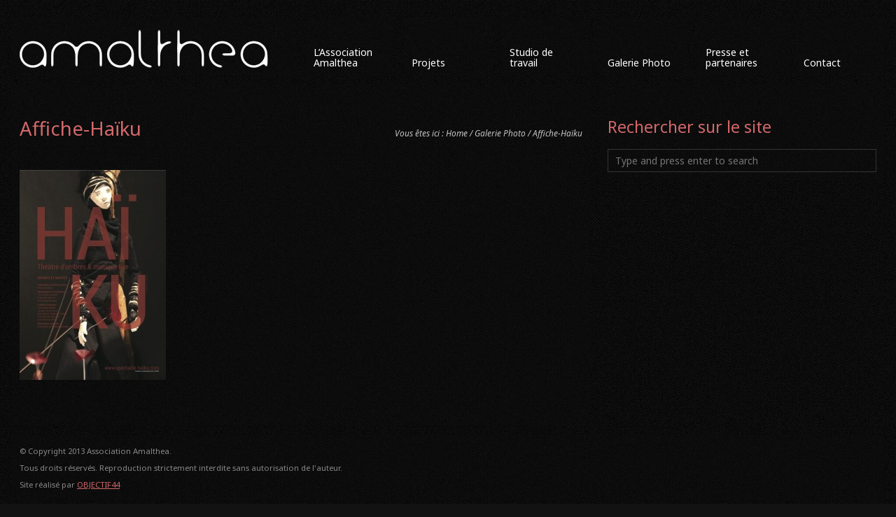

--- FILE ---
content_type: text/html; charset=UTF-8
request_url: http://www.association-amalthea.com/photos-et-videos/haiku-affiche-crowdfounding-500/
body_size: 9669
content:
<!DOCTYPE html>
<html lang="fr-FR">
<head>
	<meta http-equiv="Content-Type" content="text/html; charset=UTF-8" />
	<meta name="viewport" content="width=device-width,initial-scale=1,maximum-scale=1" />
	<meta http-equiv="X-UA-Compatible" content="IE=edge" />
	<title>Affiche-Haïku - Association Amalthea</title>


	<!-- Pingbacks -->
	<link rel="pingback" href="http://www.association-amalthea.com/xmlrpc.php" />

	<link rel="stylesheet" href="http://www.association-amalthea.com/wp-content/themes/metro/style.css" type="text/css" media="all" />
	<link rel="stylesheet" href="http://www.association-amalthea.com/wp-content/themes/metro/css/custom.css.php" type="text/css" />
			<link rel="stylesheet" href="http://www.association-amalthea.com/wp-content/themes/metro/css/responsive.css" type="text/css" />
	   
	<!--[if lt IE 9]>
		<script type="text/javascript" src="http://www.association-amalthea.com/wp-content/themes/metro/js/html5shiv.js"></script>
	<![endif]-->
	<!--[if IE 8]>
		<link rel="stylesheet" href="http://www.association-amalthea.com/wp-content/themes/metro/css/ie8.css" type="text/css" />
	<![endif]-->
	<!--[if lt IE 8]>
		<style>body{background:#fff;font:18px/24px Arial} .bg-overlay{display:none} .chromeframe {margin:40px;text-align:center} .chromeframe a{color:#0c5800;text-decoration:underline}</style>
	<![endif]-->

		
		
	<meta name='robots' content='index, follow, max-image-preview:large, max-snippet:-1, max-video-preview:-1' />
	<style>img:is([sizes="auto" i], [sizes^="auto," i]) { contain-intrinsic-size: 3000px 1500px }</style>
	
	<!-- This site is optimized with the Yoast SEO plugin v26.8 - https://yoast.com/product/yoast-seo-wordpress/ -->
	<meta name="description" content="Affiche-Haïku - Association Amalthea" />
	<link rel="canonical" href="https://www.association-amalthea.com/photos-et-videos/haiku-affiche-crowdfounding-500/" />
	<meta property="og:locale" content="fr_FR" />
	<meta property="og:type" content="article" />
	<meta property="og:title" content="Affiche-Haïku - Association Amalthea" />
	<meta property="og:description" content="Affiche-Haïku - Association Amalthea" />
	<meta property="og:url" content="https://www.association-amalthea.com/photos-et-videos/haiku-affiche-crowdfounding-500/" />
	<meta property="og:site_name" content="Association Amalthea" />
	<meta property="og:image" content="https://www.association-amalthea.com/photos-et-videos/haiku-affiche-crowdfounding-500" />
	<meta property="og:image:width" content="1748" />
	<meta property="og:image:height" content="2500" />
	<meta property="og:image:type" content="image/jpeg" />
	<script type="application/ld+json" class="yoast-schema-graph">{"@context":"https://schema.org","@graph":[{"@type":"WebPage","@id":"https://www.association-amalthea.com/photos-et-videos/haiku-affiche-crowdfounding-500/","url":"https://www.association-amalthea.com/photos-et-videos/haiku-affiche-crowdfounding-500/","name":"Affiche-Haïku - Association Amalthea","isPartOf":{"@id":"https://www.association-amalthea.com/#website"},"primaryImageOfPage":{"@id":"https://www.association-amalthea.com/photos-et-videos/haiku-affiche-crowdfounding-500/#primaryimage"},"image":{"@id":"https://www.association-amalthea.com/photos-et-videos/haiku-affiche-crowdfounding-500/#primaryimage"},"thumbnailUrl":"https://www.association-amalthea.com/wp-content/uploads/2013/05/Haïku-Affiche-Crowdfounding-500.jpg","datePublished":"2013-10-31T18:06:23+00:00","description":"Affiche-Haïku - Association Amalthea","breadcrumb":{"@id":"https://www.association-amalthea.com/photos-et-videos/haiku-affiche-crowdfounding-500/#breadcrumb"},"inLanguage":"fr-FR","potentialAction":[{"@type":"ReadAction","target":["https://www.association-amalthea.com/photos-et-videos/haiku-affiche-crowdfounding-500/"]}]},{"@type":"ImageObject","inLanguage":"fr-FR","@id":"https://www.association-amalthea.com/photos-et-videos/haiku-affiche-crowdfounding-500/#primaryimage","url":"https://www.association-amalthea.com/wp-content/uploads/2013/05/Haïku-Affiche-Crowdfounding-500.jpg","contentUrl":"https://www.association-amalthea.com/wp-content/uploads/2013/05/Haïku-Affiche-Crowdfounding-500.jpg","width":1748,"height":2500},{"@type":"BreadcrumbList","@id":"https://www.association-amalthea.com/photos-et-videos/haiku-affiche-crowdfounding-500/#breadcrumb","itemListElement":[{"@type":"ListItem","position":1,"name":"Galerie Photo","item":"https://www.association-amalthea.com/photos-et-videos/"},{"@type":"ListItem","position":2,"name":"Affiche-Haïku"}]},{"@type":"WebSite","@id":"https://www.association-amalthea.com/#website","url":"https://www.association-amalthea.com/","name":"Association Amalthea","description":"","potentialAction":[{"@type":"SearchAction","target":{"@type":"EntryPoint","urlTemplate":"https://www.association-amalthea.com/?s={search_term_string}"},"query-input":{"@type":"PropertyValueSpecification","valueRequired":true,"valueName":"search_term_string"}}],"inLanguage":"fr-FR"}]}</script>
	<!-- / Yoast SEO plugin. -->


<link rel="alternate" type="application/rss+xml" title="Association Amalthea &raquo; Flux" href="https://www.association-amalthea.com/feed/" />
<link rel="alternate" type="application/rss+xml" title="Association Amalthea &raquo; Flux des commentaires" href="https://www.association-amalthea.com/comments/feed/" />
<link rel="alternate" type="application/rss+xml" title="Association Amalthea &raquo; Affiche-Haïku Flux des commentaires" href="https://www.association-amalthea.com/photos-et-videos/haiku-affiche-crowdfounding-500/feed/" />
<script type="text/javascript">
/* <![CDATA[ */
window._wpemojiSettings = {"baseUrl":"https:\/\/s.w.org\/images\/core\/emoji\/16.0.1\/72x72\/","ext":".png","svgUrl":"https:\/\/s.w.org\/images\/core\/emoji\/16.0.1\/svg\/","svgExt":".svg","source":{"concatemoji":"http:\/\/www.association-amalthea.com\/wp-includes\/js\/wp-emoji-release.min.js?ver=6.8.3"}};
/*! This file is auto-generated */
!function(s,n){var o,i,e;function c(e){try{var t={supportTests:e,timestamp:(new Date).valueOf()};sessionStorage.setItem(o,JSON.stringify(t))}catch(e){}}function p(e,t,n){e.clearRect(0,0,e.canvas.width,e.canvas.height),e.fillText(t,0,0);var t=new Uint32Array(e.getImageData(0,0,e.canvas.width,e.canvas.height).data),a=(e.clearRect(0,0,e.canvas.width,e.canvas.height),e.fillText(n,0,0),new Uint32Array(e.getImageData(0,0,e.canvas.width,e.canvas.height).data));return t.every(function(e,t){return e===a[t]})}function u(e,t){e.clearRect(0,0,e.canvas.width,e.canvas.height),e.fillText(t,0,0);for(var n=e.getImageData(16,16,1,1),a=0;a<n.data.length;a++)if(0!==n.data[a])return!1;return!0}function f(e,t,n,a){switch(t){case"flag":return n(e,"\ud83c\udff3\ufe0f\u200d\u26a7\ufe0f","\ud83c\udff3\ufe0f\u200b\u26a7\ufe0f")?!1:!n(e,"\ud83c\udde8\ud83c\uddf6","\ud83c\udde8\u200b\ud83c\uddf6")&&!n(e,"\ud83c\udff4\udb40\udc67\udb40\udc62\udb40\udc65\udb40\udc6e\udb40\udc67\udb40\udc7f","\ud83c\udff4\u200b\udb40\udc67\u200b\udb40\udc62\u200b\udb40\udc65\u200b\udb40\udc6e\u200b\udb40\udc67\u200b\udb40\udc7f");case"emoji":return!a(e,"\ud83e\udedf")}return!1}function g(e,t,n,a){var r="undefined"!=typeof WorkerGlobalScope&&self instanceof WorkerGlobalScope?new OffscreenCanvas(300,150):s.createElement("canvas"),o=r.getContext("2d",{willReadFrequently:!0}),i=(o.textBaseline="top",o.font="600 32px Arial",{});return e.forEach(function(e){i[e]=t(o,e,n,a)}),i}function t(e){var t=s.createElement("script");t.src=e,t.defer=!0,s.head.appendChild(t)}"undefined"!=typeof Promise&&(o="wpEmojiSettingsSupports",i=["flag","emoji"],n.supports={everything:!0,everythingExceptFlag:!0},e=new Promise(function(e){s.addEventListener("DOMContentLoaded",e,{once:!0})}),new Promise(function(t){var n=function(){try{var e=JSON.parse(sessionStorage.getItem(o));if("object"==typeof e&&"number"==typeof e.timestamp&&(new Date).valueOf()<e.timestamp+604800&&"object"==typeof e.supportTests)return e.supportTests}catch(e){}return null}();if(!n){if("undefined"!=typeof Worker&&"undefined"!=typeof OffscreenCanvas&&"undefined"!=typeof URL&&URL.createObjectURL&&"undefined"!=typeof Blob)try{var e="postMessage("+g.toString()+"("+[JSON.stringify(i),f.toString(),p.toString(),u.toString()].join(",")+"));",a=new Blob([e],{type:"text/javascript"}),r=new Worker(URL.createObjectURL(a),{name:"wpTestEmojiSupports"});return void(r.onmessage=function(e){c(n=e.data),r.terminate(),t(n)})}catch(e){}c(n=g(i,f,p,u))}t(n)}).then(function(e){for(var t in e)n.supports[t]=e[t],n.supports.everything=n.supports.everything&&n.supports[t],"flag"!==t&&(n.supports.everythingExceptFlag=n.supports.everythingExceptFlag&&n.supports[t]);n.supports.everythingExceptFlag=n.supports.everythingExceptFlag&&!n.supports.flag,n.DOMReady=!1,n.readyCallback=function(){n.DOMReady=!0}}).then(function(){return e}).then(function(){var e;n.supports.everything||(n.readyCallback(),(e=n.source||{}).concatemoji?t(e.concatemoji):e.wpemoji&&e.twemoji&&(t(e.twemoji),t(e.wpemoji)))}))}((window,document),window._wpemojiSettings);
/* ]]> */
</script>
<style id='wp-emoji-styles-inline-css' type='text/css'>

	img.wp-smiley, img.emoji {
		display: inline !important;
		border: none !important;
		box-shadow: none !important;
		height: 1em !important;
		width: 1em !important;
		margin: 0 0.07em !important;
		vertical-align: -0.1em !important;
		background: none !important;
		padding: 0 !important;
	}
</style>
<link rel='stylesheet' id='wp-block-library-css' href='http://www.association-amalthea.com/wp-includes/css/dist/block-library/style.min.css?ver=6.8.3' type='text/css' media='all' />
<style id='classic-theme-styles-inline-css' type='text/css'>
/*! This file is auto-generated */
.wp-block-button__link{color:#fff;background-color:#32373c;border-radius:9999px;box-shadow:none;text-decoration:none;padding:calc(.667em + 2px) calc(1.333em + 2px);font-size:1.125em}.wp-block-file__button{background:#32373c;color:#fff;text-decoration:none}
</style>
<style id='global-styles-inline-css' type='text/css'>
:root{--wp--preset--aspect-ratio--square: 1;--wp--preset--aspect-ratio--4-3: 4/3;--wp--preset--aspect-ratio--3-4: 3/4;--wp--preset--aspect-ratio--3-2: 3/2;--wp--preset--aspect-ratio--2-3: 2/3;--wp--preset--aspect-ratio--16-9: 16/9;--wp--preset--aspect-ratio--9-16: 9/16;--wp--preset--color--black: #000000;--wp--preset--color--cyan-bluish-gray: #abb8c3;--wp--preset--color--white: #ffffff;--wp--preset--color--pale-pink: #f78da7;--wp--preset--color--vivid-red: #cf2e2e;--wp--preset--color--luminous-vivid-orange: #ff6900;--wp--preset--color--luminous-vivid-amber: #fcb900;--wp--preset--color--light-green-cyan: #7bdcb5;--wp--preset--color--vivid-green-cyan: #00d084;--wp--preset--color--pale-cyan-blue: #8ed1fc;--wp--preset--color--vivid-cyan-blue: #0693e3;--wp--preset--color--vivid-purple: #9b51e0;--wp--preset--gradient--vivid-cyan-blue-to-vivid-purple: linear-gradient(135deg,rgba(6,147,227,1) 0%,rgb(155,81,224) 100%);--wp--preset--gradient--light-green-cyan-to-vivid-green-cyan: linear-gradient(135deg,rgb(122,220,180) 0%,rgb(0,208,130) 100%);--wp--preset--gradient--luminous-vivid-amber-to-luminous-vivid-orange: linear-gradient(135deg,rgba(252,185,0,1) 0%,rgba(255,105,0,1) 100%);--wp--preset--gradient--luminous-vivid-orange-to-vivid-red: linear-gradient(135deg,rgba(255,105,0,1) 0%,rgb(207,46,46) 100%);--wp--preset--gradient--very-light-gray-to-cyan-bluish-gray: linear-gradient(135deg,rgb(238,238,238) 0%,rgb(169,184,195) 100%);--wp--preset--gradient--cool-to-warm-spectrum: linear-gradient(135deg,rgb(74,234,220) 0%,rgb(151,120,209) 20%,rgb(207,42,186) 40%,rgb(238,44,130) 60%,rgb(251,105,98) 80%,rgb(254,248,76) 100%);--wp--preset--gradient--blush-light-purple: linear-gradient(135deg,rgb(255,206,236) 0%,rgb(152,150,240) 100%);--wp--preset--gradient--blush-bordeaux: linear-gradient(135deg,rgb(254,205,165) 0%,rgb(254,45,45) 50%,rgb(107,0,62) 100%);--wp--preset--gradient--luminous-dusk: linear-gradient(135deg,rgb(255,203,112) 0%,rgb(199,81,192) 50%,rgb(65,88,208) 100%);--wp--preset--gradient--pale-ocean: linear-gradient(135deg,rgb(255,245,203) 0%,rgb(182,227,212) 50%,rgb(51,167,181) 100%);--wp--preset--gradient--electric-grass: linear-gradient(135deg,rgb(202,248,128) 0%,rgb(113,206,126) 100%);--wp--preset--gradient--midnight: linear-gradient(135deg,rgb(2,3,129) 0%,rgb(40,116,252) 100%);--wp--preset--font-size--small: 13px;--wp--preset--font-size--medium: 20px;--wp--preset--font-size--large: 36px;--wp--preset--font-size--x-large: 42px;--wp--preset--spacing--20: 0.44rem;--wp--preset--spacing--30: 0.67rem;--wp--preset--spacing--40: 1rem;--wp--preset--spacing--50: 1.5rem;--wp--preset--spacing--60: 2.25rem;--wp--preset--spacing--70: 3.38rem;--wp--preset--spacing--80: 5.06rem;--wp--preset--shadow--natural: 6px 6px 9px rgba(0, 0, 0, 0.2);--wp--preset--shadow--deep: 12px 12px 50px rgba(0, 0, 0, 0.4);--wp--preset--shadow--sharp: 6px 6px 0px rgba(0, 0, 0, 0.2);--wp--preset--shadow--outlined: 6px 6px 0px -3px rgba(255, 255, 255, 1), 6px 6px rgba(0, 0, 0, 1);--wp--preset--shadow--crisp: 6px 6px 0px rgba(0, 0, 0, 1);}:where(.is-layout-flex){gap: 0.5em;}:where(.is-layout-grid){gap: 0.5em;}body .is-layout-flex{display: flex;}.is-layout-flex{flex-wrap: wrap;align-items: center;}.is-layout-flex > :is(*, div){margin: 0;}body .is-layout-grid{display: grid;}.is-layout-grid > :is(*, div){margin: 0;}:where(.wp-block-columns.is-layout-flex){gap: 2em;}:where(.wp-block-columns.is-layout-grid){gap: 2em;}:where(.wp-block-post-template.is-layout-flex){gap: 1.25em;}:where(.wp-block-post-template.is-layout-grid){gap: 1.25em;}.has-black-color{color: var(--wp--preset--color--black) !important;}.has-cyan-bluish-gray-color{color: var(--wp--preset--color--cyan-bluish-gray) !important;}.has-white-color{color: var(--wp--preset--color--white) !important;}.has-pale-pink-color{color: var(--wp--preset--color--pale-pink) !important;}.has-vivid-red-color{color: var(--wp--preset--color--vivid-red) !important;}.has-luminous-vivid-orange-color{color: var(--wp--preset--color--luminous-vivid-orange) !important;}.has-luminous-vivid-amber-color{color: var(--wp--preset--color--luminous-vivid-amber) !important;}.has-light-green-cyan-color{color: var(--wp--preset--color--light-green-cyan) !important;}.has-vivid-green-cyan-color{color: var(--wp--preset--color--vivid-green-cyan) !important;}.has-pale-cyan-blue-color{color: var(--wp--preset--color--pale-cyan-blue) !important;}.has-vivid-cyan-blue-color{color: var(--wp--preset--color--vivid-cyan-blue) !important;}.has-vivid-purple-color{color: var(--wp--preset--color--vivid-purple) !important;}.has-black-background-color{background-color: var(--wp--preset--color--black) !important;}.has-cyan-bluish-gray-background-color{background-color: var(--wp--preset--color--cyan-bluish-gray) !important;}.has-white-background-color{background-color: var(--wp--preset--color--white) !important;}.has-pale-pink-background-color{background-color: var(--wp--preset--color--pale-pink) !important;}.has-vivid-red-background-color{background-color: var(--wp--preset--color--vivid-red) !important;}.has-luminous-vivid-orange-background-color{background-color: var(--wp--preset--color--luminous-vivid-orange) !important;}.has-luminous-vivid-amber-background-color{background-color: var(--wp--preset--color--luminous-vivid-amber) !important;}.has-light-green-cyan-background-color{background-color: var(--wp--preset--color--light-green-cyan) !important;}.has-vivid-green-cyan-background-color{background-color: var(--wp--preset--color--vivid-green-cyan) !important;}.has-pale-cyan-blue-background-color{background-color: var(--wp--preset--color--pale-cyan-blue) !important;}.has-vivid-cyan-blue-background-color{background-color: var(--wp--preset--color--vivid-cyan-blue) !important;}.has-vivid-purple-background-color{background-color: var(--wp--preset--color--vivid-purple) !important;}.has-black-border-color{border-color: var(--wp--preset--color--black) !important;}.has-cyan-bluish-gray-border-color{border-color: var(--wp--preset--color--cyan-bluish-gray) !important;}.has-white-border-color{border-color: var(--wp--preset--color--white) !important;}.has-pale-pink-border-color{border-color: var(--wp--preset--color--pale-pink) !important;}.has-vivid-red-border-color{border-color: var(--wp--preset--color--vivid-red) !important;}.has-luminous-vivid-orange-border-color{border-color: var(--wp--preset--color--luminous-vivid-orange) !important;}.has-luminous-vivid-amber-border-color{border-color: var(--wp--preset--color--luminous-vivid-amber) !important;}.has-light-green-cyan-border-color{border-color: var(--wp--preset--color--light-green-cyan) !important;}.has-vivid-green-cyan-border-color{border-color: var(--wp--preset--color--vivid-green-cyan) !important;}.has-pale-cyan-blue-border-color{border-color: var(--wp--preset--color--pale-cyan-blue) !important;}.has-vivid-cyan-blue-border-color{border-color: var(--wp--preset--color--vivid-cyan-blue) !important;}.has-vivid-purple-border-color{border-color: var(--wp--preset--color--vivid-purple) !important;}.has-vivid-cyan-blue-to-vivid-purple-gradient-background{background: var(--wp--preset--gradient--vivid-cyan-blue-to-vivid-purple) !important;}.has-light-green-cyan-to-vivid-green-cyan-gradient-background{background: var(--wp--preset--gradient--light-green-cyan-to-vivid-green-cyan) !important;}.has-luminous-vivid-amber-to-luminous-vivid-orange-gradient-background{background: var(--wp--preset--gradient--luminous-vivid-amber-to-luminous-vivid-orange) !important;}.has-luminous-vivid-orange-to-vivid-red-gradient-background{background: var(--wp--preset--gradient--luminous-vivid-orange-to-vivid-red) !important;}.has-very-light-gray-to-cyan-bluish-gray-gradient-background{background: var(--wp--preset--gradient--very-light-gray-to-cyan-bluish-gray) !important;}.has-cool-to-warm-spectrum-gradient-background{background: var(--wp--preset--gradient--cool-to-warm-spectrum) !important;}.has-blush-light-purple-gradient-background{background: var(--wp--preset--gradient--blush-light-purple) !important;}.has-blush-bordeaux-gradient-background{background: var(--wp--preset--gradient--blush-bordeaux) !important;}.has-luminous-dusk-gradient-background{background: var(--wp--preset--gradient--luminous-dusk) !important;}.has-pale-ocean-gradient-background{background: var(--wp--preset--gradient--pale-ocean) !important;}.has-electric-grass-gradient-background{background: var(--wp--preset--gradient--electric-grass) !important;}.has-midnight-gradient-background{background: var(--wp--preset--gradient--midnight) !important;}.has-small-font-size{font-size: var(--wp--preset--font-size--small) !important;}.has-medium-font-size{font-size: var(--wp--preset--font-size--medium) !important;}.has-large-font-size{font-size: var(--wp--preset--font-size--large) !important;}.has-x-large-font-size{font-size: var(--wp--preset--font-size--x-large) !important;}
:where(.wp-block-post-template.is-layout-flex){gap: 1.25em;}:where(.wp-block-post-template.is-layout-grid){gap: 1.25em;}
:where(.wp-block-columns.is-layout-flex){gap: 2em;}:where(.wp-block-columns.is-layout-grid){gap: 2em;}
:root :where(.wp-block-pullquote){font-size: 1.5em;line-height: 1.6;}
</style>
<link rel='stylesheet' id='prettyPhoto-css' href='http://www.association-amalthea.com/wp-content/themes/metro/css/prettyPhoto.css?ver=6.8.3' type='text/css' media='all' />
<script type="text/javascript" src="http://www.association-amalthea.com/wp-includes/js/jquery/jquery.min.js?ver=3.7.1" id="jquery-core-js"></script>
<script type="text/javascript" src="http://www.association-amalthea.com/wp-includes/js/jquery/jquery-migrate.min.js?ver=3.4.1" id="jquery-migrate-js"></script>
<script type="text/javascript" src="http://www.association-amalthea.com/wp-content/themes/metro/widgets/tweets/js/tweets.js?ver=6.8.3" id="om-widget-tweets-js"></script>
<link rel="https://api.w.org/" href="https://www.association-amalthea.com/wp-json/" /><link rel="alternate" title="JSON" type="application/json" href="https://www.association-amalthea.com/wp-json/wp/v2/media/1641" /><link rel="EditURI" type="application/rsd+xml" title="RSD" href="https://www.association-amalthea.com/xmlrpc.php?rsd" />
<meta name="generator" content="WordPress 6.8.3" />
<link rel='shortlink' href='https://www.association-amalthea.com/?p=1641' />
<link rel="alternate" title="oEmbed (JSON)" type="application/json+oembed" href="https://www.association-amalthea.com/wp-json/oembed/1.0/embed?url=https%3A%2F%2Fwww.association-amalthea.com%2Fphotos-et-videos%2Fhaiku-affiche-crowdfounding-500%2F" />
<link rel="alternate" title="oEmbed (XML)" type="text/xml+oembed" href="https://www.association-amalthea.com/wp-json/oembed/1.0/embed?url=https%3A%2F%2Fwww.association-amalthea.com%2Fphotos-et-videos%2Fhaiku-affiche-crowdfounding-500%2F&#038;format=xml" />
<script>jQuery(function(){lightbox_init({social_tools: "",overlay_gallery: false});});</script><style>@media only screen and (max-width: 767px){ .big-slider-wrapper, .big-slider-control {display:none !important} }</style>        
        <!-- Rotating background on front page -->
        </head>
<body class="attachment wp-singular attachment-template-default attachmentid-1641 attachment-jpeg wp-theme-metro  dark-panes-bg">
<!--[if lt IE 8]><p class="chromeframe">Your browser is <em>ancient!</em> <a href="http://browsehappy.com/">Upgrade to a different browser</a> or <a href="http://www.google.com/chromeframe/?redirect=true">install Google Chrome Frame</a> to experience this site.</p><![endif]-->
<div class="bg-overlay">

	<div class="container">
		
		<header>
			
			<!-- Headline -->
			<div class="headline block-full">
				<div class="headline-text">
									</div>
			</div>
			<!-- /Headline -->
		
			<!-- Logo & Menu -->
			
			<nav>
				
				<div class="logo-pane block-3 block-h-1 bg-color-menu">
					<div class="logo-pane-inner">
		
						<div class="logo-image"><a href="https://www.association-amalthea.com"><img src="http://www.association-amalthea.com/wp-content/uploads/2013/05/logo-blanc.png" alt="Association Amalthea" /></a></div>					</div>
				</div>
				
				<ul class="primary-menu block-6 no-mar"><li id="menu-item-1186" class="menu-item menu-item-type-post_type menu-item-object-page block-1 block-h-1 menu-item-1186"><a href="https://www.association-amalthea.com/presentation/"><span>L’Association Amalthea</span></a></li>
<li id="menu-item-1224" class="menu-item menu-item-type-post_type menu-item-object-page menu-item-has-children menu-parent-item block-1 block-h-1 menu-item-1224"><a href="https://www.association-amalthea.com/projets-et-ateliers/"><span>Projets</span></a>
<ul class="sub-menu">
	<li id="menu-item-2860" class="menu-item menu-item-type-post_type menu-item-object-page menu-item-2860"><a href="https://www.association-amalthea.com/projets-et-ateliers/diaphragme/"><span>DIAPHRAGME 2025</span></a></li>
	<li id="menu-item-2861" class="menu-item menu-item-type-post_type menu-item-object-page menu-item-has-children menu-parent-item menu-item-2861"><a href="https://www.association-amalthea.com/projets-et-ateliers/les-fulgurantes/"><span>Les Fulgurantes</span></a>
	<ul class="sub-menu">
		<li id="menu-item-2916" class="menu-item menu-item-type-post_type menu-item-object-page menu-item-2916"><a href="https://www.association-amalthea.com/projets-et-ateliers/les-fulgurantes/les-fulgurantes-1/"><span>Les Fulgurantes #1 &#8211; 2025</span></a></li>
	</ul>
</li>
	<li id="menu-item-2669" class="menu-item menu-item-type-post_type menu-item-object-page menu-item-2669"><a href="https://www.association-amalthea.com/projets-et-ateliers/preludes-en-liberte/"><span>Préludes en liberté 2025</span></a></li>
	<li id="menu-item-2606" class="menu-item menu-item-type-post_type menu-item-object-page menu-item-2606"><a href="https://www.association-amalthea.com/projets-et-ateliers/univers-accordes/"><span>Univers accordés 2025</span></a></li>
	<li id="menu-item-2538" class="menu-item menu-item-type-post_type menu-item-object-page menu-item-has-children menu-parent-item menu-item-2538"><a href="https://www.association-amalthea.com/projets-et-ateliers/clavier-clameurs/"><span>Clavier Clameurs!</span></a>
	<ul class="sub-menu">
		<li id="menu-item-2853" class="menu-item menu-item-type-post_type menu-item-object-page menu-item-2853"><a href="https://www.association-amalthea.com/projets-et-ateliers/clavier-clameurs/2-poesie-revolutionnaire-en-sons/"><span>#2 Poésie révolutionnaire en sons 2026</span></a></li>
		<li id="menu-item-2712" class="menu-item menu-item-type-post_type menu-item-object-page menu-item-2712"><a href="https://www.association-amalthea.com/projets-et-ateliers/clavier-clameurs/1-yves-donnier-et-la-vielle-a-roue/"><span>#1 Yves Donnier et la vielle à roue 2025</span></a></li>
	</ul>
</li>
	<li id="menu-item-2486" class="menu-item menu-item-type-post_type menu-item-object-page menu-item-has-children menu-parent-item menu-item-2486"><a href="https://www.association-amalthea.com/projets-et-ateliers/le-palais-des-musiques-inecoutees/"><span>Le Palais des Musiques Inécoutées</span></a>
	<ul class="sub-menu">
		<li id="menu-item-2863" class="menu-item menu-item-type-post_type menu-item-object-page menu-item-2863"><a href="https://www.association-amalthea.com/projets-et-ateliers/le-palais-des-musiques-inecoutees/2-piano-sono/"><span>#2 Piano sono 2026</span></a></li>
		<li id="menu-item-2922" class="menu-item menu-item-type-post_type menu-item-object-page menu-item-2922"><a href="https://www.association-amalthea.com/projets-et-ateliers/le-palais-des-musiques-inecoutees/biennale-intrepide-de-geneve-2025/"><span>#1 Biennale Intrépide de Genève 2025</span></a></li>
		<li id="menu-item-2941" class="menu-item menu-item-type-post_type menu-item-object-page menu-item-2941"><a href="https://www.association-amalthea.com/projets-et-ateliers/le-palais-des-musiques-inecoutees/1-espace-parallele-saint-maurice-2025/"><span>#1 Espace Parallèle – Saint Maurice 2025</span></a></li>
		<li id="menu-item-2707" class="menu-item menu-item-type-post_type menu-item-object-page menu-item-2707"><a href="https://www.association-amalthea.com/projets-et-ateliers/le-palais-des-musiques-inecoutees/les-sucettes-fm/"><span>#1 Les Sucettes FM 2024</span></a></li>
	</ul>
</li>
	<li id="menu-item-2704" class="menu-item menu-item-type-post_type menu-item-object-page menu-item-has-children menu-parent-item menu-item-2704"><a href="https://www.association-amalthea.com/projets-et-ateliers/ama-les-rencontres-interculturelles/"><span>Amaté – Les rencontres interculturelles</span></a>
	<ul class="sub-menu">
		<li id="menu-item-2828" class="menu-item menu-item-type-post_type menu-item-object-page menu-item-2828"><a href="https://www.association-amalthea.com/projets-et-ateliers/ama-les-rencontres-interculturelles/2-voyage-au-coeur-de-la-culture-cubaine/"><span>#2 Voyage dans la culture cubaine 2025</span></a></li>
		<li id="menu-item-2715" class="menu-item menu-item-type-post_type menu-item-object-page menu-item-2715"><a href="https://www.association-amalthea.com/projets-et-ateliers/ama-les-rencontres-interculturelles/1-artivisme-au-coeur-de-la-culture-kurde/"><span>#1 Artivisme au coeur de la culture kurde 2024</span></a></li>
	</ul>
</li>
	<li id="menu-item-2510" class="menu-item menu-item-type-post_type menu-item-object-page menu-item-2510"><a href="https://www.association-amalthea.com/projets-et-ateliers/rencontres-artsnature/"><span>Rencontres Arts&#038;Nature 2024</span></a></li>
	<li id="menu-item-2392" class="menu-item menu-item-type-post_type menu-item-object-page menu-item-2392"><a href="https://www.association-amalthea.com/projets-et-ateliers/au-bout-du-couloir-la-mer/"><span>Au bout du couloir, la mer 2023</span></a></li>
	<li id="menu-item-2323" class="menu-item menu-item-type-post_type menu-item-object-page menu-item-2323"><a href="https://www.association-amalthea.com/projets-et-ateliers/le-telepherique/"><span>Le Téléphérique 2023</span></a></li>
	<li id="menu-item-2064" class="menu-item menu-item-type-post_type menu-item-object-page menu-item-2064"><a href="https://www.association-amalthea.com/projets-et-ateliers/jungle-the-future/"><span>Jungle the Future 2022</span></a></li>
	<li id="menu-item-2216" class="menu-item menu-item-type-post_type menu-item-object-page menu-item-2216"><a href="https://www.association-amalthea.com/projets-et-ateliers/eclipse8/"><span>Eclipse#8 2022</span></a></li>
	<li id="menu-item-2228" class="menu-item menu-item-type-post_type menu-item-object-page menu-item-2228"><a href="https://www.association-amalthea.com/projets-et-ateliers/popodai-festival-mens-fr/"><span>Popodaï – Festival Mens (FR)</span></a></li>
	<li id="menu-item-2090" class="menu-item menu-item-type-post_type menu-item-object-page menu-item-2090"><a href="https://www.association-amalthea.com/projets-et-ateliers/mouvement-imaginaire/"><span>Mouvement imaginaire 2019</span></a></li>
	<li id="menu-item-2194" class="menu-item menu-item-type-post_type menu-item-object-page menu-item-2194"><a href="https://www.association-amalthea.com/projets-et-ateliers/musiques-et-samples/"><span>GVA spoken word 2019</span></a></li>
	<li id="menu-item-2091" class="menu-item menu-item-type-post_type menu-item-object-page menu-item-2091"><a href="https://www.association-amalthea.com/projets-et-ateliers/traverses-et-rebours/"><span>Traverses et rebours 2019</span></a></li>
	<li id="menu-item-2089" class="menu-item menu-item-type-post_type menu-item-object-page menu-item-2089"><a href="https://www.association-amalthea.com/projets-et-ateliers/une-lettre-innombrable/"><span>Une lettre innombrable 2019</span></a></li>
	<li id="menu-item-2092" class="menu-item menu-item-type-post_type menu-item-object-page menu-item-2092"><a href="https://www.association-amalthea.com/projets-et-ateliers/nature-urbaine/"><span>Nature Urbaine 2018</span></a></li>
	<li id="menu-item-2093" class="menu-item menu-item-type-post_type menu-item-object-page menu-item-2093"><a href="https://www.association-amalthea.com/projets-et-ateliers/vexations/"><span>Vexations 2017</span></a></li>
	<li id="menu-item-2004" class="menu-item menu-item-type-post_type menu-item-object-page menu-item-2004"><a href="https://www.association-amalthea.com/projets-et-ateliers/double-concert-a-lathenee-4/"><span>Double-concert à l’Athénée 4</span></a></li>
	<li id="menu-item-1995" class="menu-item menu-item-type-post_type menu-item-object-page menu-item-1995"><a href="https://www.association-amalthea.com/projets-et-ateliers/x/"><span>Dehors est un jour fragile 2017</span></a></li>
	<li id="menu-item-1891" class="menu-item menu-item-type-post_type menu-item-object-page menu-item-1891"><a href="https://www.association-amalthea.com/projets-et-ateliers/presence/"><span>Présence 2016</span></a></li>
	<li id="menu-item-1887" class="menu-item menu-item-type-post_type menu-item-object-page menu-item-1887"><a href="https://www.association-amalthea.com/projets-et-ateliers/vital-skill/"><span>Vital Skill 2016</span></a></li>
	<li id="menu-item-1764" class="menu-item menu-item-type-post_type menu-item-object-page menu-item-1764"><a href="https://www.association-amalthea.com/projets-et-ateliers/musicolor/"><span>Musicolor 2014</span></a></li>
	<li id="menu-item-1409" class="menu-item menu-item-type-post_type menu-item-object-page menu-item-1409"><a href="https://www.association-amalthea.com/projets-et-ateliers/aspring-tide/"><span>Portrait Jens van Daele 2014</span></a></li>
	<li id="menu-item-1218" class="menu-item menu-item-type-post_type menu-item-object-page menu-item-1218"><a href="https://www.association-amalthea.com/projets-et-ateliers/souffles/"><span>Souffles…  et des ronds sur l’eau 2013</span></a></li>
	<li id="menu-item-1217" class="menu-item menu-item-type-post_type menu-item-object-page menu-item-1217"><a href="https://www.association-amalthea.com/projets-et-ateliers/haiku/"><span>Haïku 2013</span></a></li>
	<li id="menu-item-1220" class="menu-item menu-item-type-post_type menu-item-object-page menu-item-1220"><a href="https://www.association-amalthea.com/projets-et-ateliers/a-spring-two-matter/"><span>A Spring (two) matter 2012</span></a></li>
	<li id="menu-item-1219" class="menu-item menu-item-type-post_type menu-item-object-page menu-item-1219"><a href="https://www.association-amalthea.com/projets-et-ateliers/aria-da-corpo/"><span>Aria da Corpo 2010</span></a></li>
</ul>
</li>
<li id="menu-item-1188" class="menu-item menu-item-type-post_type menu-item-object-page menu-item-has-children menu-parent-item block-1 block-h-1 menu-item-1188"><a href="https://www.association-amalthea.com/studio/"><span>Studio de travail</span></a>
<ul class="sub-menu">
	<li id="menu-item-2553" class="menu-item menu-item-type-post_type menu-item-object-page menu-item-2553"><a href="https://www.association-amalthea.com/studio/residences-dartistes/"><span>Résidences d’artistes</span></a></li>
</ul>
</li>
<li id="menu-item-1204" class="menu-item menu-item-type-post_type menu-item-object-page block-1 block-h-1 menu-item-1204"><a href="https://www.association-amalthea.com/photos-et-videos/"><span>Galerie Photo</span></a></li>
<li id="menu-item-1339" class="menu-item menu-item-type-post_type menu-item-object-page block-1 block-h-1 menu-item-1339"><a href="https://www.association-amalthea.com/presse-et-partenaires/"><span>Presse et partenaires</span></a></li>
<li id="menu-item-1202" class="menu-item menu-item-type-post_type menu-item-object-page block-1 block-h-1 menu-item-1202"><a href="https://www.association-amalthea.com/contact-liens/"><span>Contact</span></a></li>
</ul><div class="primary-menu-select bg-color-menu"><select id="primary-menu-select" onchange="if(this.value!=''){document.location.href=this.value}"><option value="">Menu:</option><option value="https://www.association-amalthea.com/presentation/">L’Association Amalthea</option><option value="https://www.association-amalthea.com/projets-et-ateliers/">Projets</option><option value="https://www.association-amalthea.com/projets-et-ateliers/diaphragme/">- DIAPHRAGME 2025</option><option value="https://www.association-amalthea.com/projets-et-ateliers/les-fulgurantes/">- Les Fulgurantes</option><option value="https://www.association-amalthea.com/projets-et-ateliers/les-fulgurantes/les-fulgurantes-1/">- - Les Fulgurantes #1 - 2025</option><option value="https://www.association-amalthea.com/projets-et-ateliers/preludes-en-liberte/">- Préludes en liberté 2025</option><option value="https://www.association-amalthea.com/projets-et-ateliers/univers-accordes/">- Univers accordés 2025</option><option value="https://www.association-amalthea.com/projets-et-ateliers/clavier-clameurs/">- Clavier Clameurs!</option><option value="https://www.association-amalthea.com/projets-et-ateliers/clavier-clameurs/2-poesie-revolutionnaire-en-sons/">- - #2 Poésie révolutionnaire en sons 2026</option><option value="https://www.association-amalthea.com/projets-et-ateliers/clavier-clameurs/1-yves-donnier-et-la-vielle-a-roue/">- - #1 Yves Donnier et la vielle à roue 2025</option><option value="https://www.association-amalthea.com/projets-et-ateliers/le-palais-des-musiques-inecoutees/">- Le Palais des Musiques Inécoutées</option><option value="https://www.association-amalthea.com/projets-et-ateliers/le-palais-des-musiques-inecoutees/2-piano-sono/">- - #2 Piano sono 2026</option><option value="https://www.association-amalthea.com/projets-et-ateliers/le-palais-des-musiques-inecoutees/biennale-intrepide-de-geneve-2025/">- - #1 Biennale Intrépide de Genève 2025</option><option value="https://www.association-amalthea.com/projets-et-ateliers/le-palais-des-musiques-inecoutees/1-espace-parallele-saint-maurice-2025/">- - #1 Espace Parallèle – Saint Maurice 2025</option><option value="https://www.association-amalthea.com/projets-et-ateliers/le-palais-des-musiques-inecoutees/les-sucettes-fm/">- - #1 Les Sucettes FM 2024</option><option value="https://www.association-amalthea.com/projets-et-ateliers/ama-les-rencontres-interculturelles/">- Amaté – Les rencontres interculturelles</option><option value="https://www.association-amalthea.com/projets-et-ateliers/ama-les-rencontres-interculturelles/2-voyage-au-coeur-de-la-culture-cubaine/">- - #2 Voyage dans la culture cubaine 2025</option><option value="https://www.association-amalthea.com/projets-et-ateliers/ama-les-rencontres-interculturelles/1-artivisme-au-coeur-de-la-culture-kurde/">- - #1 Artivisme au coeur de la culture kurde 2024</option><option value="https://www.association-amalthea.com/projets-et-ateliers/rencontres-artsnature/">- Rencontres Arts&#038;Nature 2024</option><option value="https://www.association-amalthea.com/projets-et-ateliers/au-bout-du-couloir-la-mer/">- Au bout du couloir, la mer 2023</option><option value="https://www.association-amalthea.com/projets-et-ateliers/le-telepherique/">- Le Téléphérique 2023</option><option value="https://www.association-amalthea.com/projets-et-ateliers/jungle-the-future/">- Jungle the Future 2022</option><option value="https://www.association-amalthea.com/projets-et-ateliers/eclipse8/">- Eclipse#8 2022</option><option value="https://www.association-amalthea.com/projets-et-ateliers/popodai-festival-mens-fr/">- Popodaï – Festival Mens (FR)</option><option value="https://www.association-amalthea.com/projets-et-ateliers/mouvement-imaginaire/">- Mouvement imaginaire 2019</option><option value="https://www.association-amalthea.com/projets-et-ateliers/musiques-et-samples/">- GVA spoken word 2019</option><option value="https://www.association-amalthea.com/projets-et-ateliers/traverses-et-rebours/">- Traverses et rebours 2019</option><option value="https://www.association-amalthea.com/projets-et-ateliers/une-lettre-innombrable/">- Une lettre innombrable 2019</option><option value="https://www.association-amalthea.com/projets-et-ateliers/nature-urbaine/">- Nature Urbaine 2018</option><option value="https://www.association-amalthea.com/projets-et-ateliers/vexations/">- Vexations 2017</option><option value="https://www.association-amalthea.com/projets-et-ateliers/double-concert-a-lathenee-4/">- Double-concert à l’Athénée 4</option><option value="https://www.association-amalthea.com/projets-et-ateliers/x/">- Dehors est un jour fragile 2017</option><option value="https://www.association-amalthea.com/projets-et-ateliers/presence/">- Présence 2016</option><option value="https://www.association-amalthea.com/projets-et-ateliers/vital-skill/">- Vital Skill 2016</option><option value="https://www.association-amalthea.com/projets-et-ateliers/musicolor/">- Musicolor 2014</option><option value="https://www.association-amalthea.com/projets-et-ateliers/aspring-tide/">- Portrait Jens van Daele 2014</option><option value="https://www.association-amalthea.com/projets-et-ateliers/souffles/">- Souffles…  et des ronds sur l’eau 2013</option><option value="https://www.association-amalthea.com/projets-et-ateliers/haiku/">- Haïku 2013</option><option value="https://www.association-amalthea.com/projets-et-ateliers/a-spring-two-matter/">- A Spring (two) matter 2012</option><option value="https://www.association-amalthea.com/projets-et-ateliers/aria-da-corpo/">- Aria da Corpo 2010</option><option value="https://www.association-amalthea.com/studio/">Studio de travail</option><option value="https://www.association-amalthea.com/studio/residences-dartistes/">- Résidences d’artistes</option><option value="https://www.association-amalthea.com/photos-et-videos/">Galerie Photo</option><option value="https://www.association-amalthea.com/presse-et-partenaires/">Presse et partenaires</option><option value="https://www.association-amalthea.com/contact-liens/">Contact</option></select></div>				<div class="clear"></div>
				
			</nav>
			
			<!-- /Logo & Menu -->
			
		</header>

		
		<div class="block-6 no-mar content-with-sidebar">
			
			<div class="block-6 bg-color-main">
				<div class="block-inner">
						    		
	    		<article>
	
						<div class="tbl-bottom">
							<div class="tbl-td">
								<h1 class="page-h1">Affiche-Haïku</h1>
							</div>
															<div class="tbl-td">
									<div class="breadcrumbs">Vous êtes ici : <a href="https://www.association-amalthea.com">Home</a> / <a href="https://www.association-amalthea.com/photos-et-videos/">Galerie Photo</a> / Affiche-Haïku</div>								</div>
													</div>
						<div class="clear page-h1-divider"></div>
		      		
	          	
									
							<div class="post-1641 attachment type-attachment status-inherit hentry" id="post-1641">
								<p class="attachment"><a href='https://www.association-amalthea.com/wp-content/uploads/2013/05/Haïku-Affiche-Crowdfounding-500.jpg'><img fetchpriority="high" decoding="async" width="209" height="300" src="https://www.association-amalthea.com/wp-content/uploads/2013/05/Haïku-Affiche-Crowdfounding-500-209x300.jpg" class="attachment-medium size-medium" alt="" srcset="https://www.association-amalthea.com/wp-content/uploads/2013/05/Haïku-Affiche-Crowdfounding-500-209x300.jpg 209w, https://www.association-amalthea.com/wp-content/uploads/2013/05/Haïku-Affiche-Crowdfounding-500-715x1024.jpg 715w, https://www.association-amalthea.com/wp-content/uploads/2013/05/Haïku-Affiche-Crowdfounding-500-900x1287.jpg 900w, https://www.association-amalthea.com/wp-content/uploads/2013/05/Haïku-Affiche-Crowdfounding-500-924x1321.jpg 924w, https://www.association-amalthea.com/wp-content/uploads/2013/05/Haïku-Affiche-Crowdfounding-500.jpg 1748w" sizes="(max-width: 209px) 100vw, 209px" /></a></p>
							</div>
							
												
												
					</article>
					
													
				</div>
				<!-- AddThis Button BEGIN -->
                  <div class="addthis_toolbox addthis_default_style ">
                  <a class="addthis_button_facebook_like" fb:like:layout="button_count"></a>
                  <a class="addthis_button_tweet"></a>
                  <a class="addthis_button_pinterest_pinit"></a>
                  <a class="addthis_counter addthis_pill_style"></a>
                  </div>
                  <script type="text/javascript" src="//s7.addthis.com/js/300/addthis_widget.js#pubid=ra-51bd855048e6d78e"></script>
                <!-- AddThis Button END -->
			</div>

						
						
						
			

		</div>


		<div class="block-3 no-mar sidebar">
			<div class="block-3 bg-color-sidebar"><div class="block-inner widgets-area">
<div class="wp-block-columns is-layout-flex wp-container-core-columns-is-layout-9d6595d7 wp-block-columns-is-layout-flex">
<div class="wp-block-column is-layout-flow wp-block-column-is-layout-flow" style="flex-basis:100%"><div class="widget widget_search"><h2 class="widgettitle">Rechercher sur le site</h2><form role="search" method="get" id="searchform" action="https://www.association-amalthea.com/">
	<input type="text" name="s" id="s" placeholder="Type and press enter to search" />
</form></div></div>
</div>
</div></div>		</div>
		
		<!-- /Content -->
		
		<div class="clear anti-mar">&nbsp;</div>

				
			<!-- Footer -->
			
			<footer>
			<div class="footer block-full bg-color-footer">
				<div class="eat-outer-margins">
					
					
										
											<!-- SubFooter -->
						<div class="block-full sub-footer">
							<div class="block-inner">
								<div class="two-third sub-footer-column-1">© Copyright 2013 Association Amalthea.<br/>Tous droits réservés. Reproduction strictement interdite sans autorisation de l'auteur.<br/>Site réalisé par <a href="http://www.objectif44.com">OBJECTIF44</a></div>
								<div class="one-third last sub-footer-column-2"></div>
								<div class="clear"></div>
							</div>
						</div>
						
						<!-- /SubFooter -->
							
					
				</div>
			</div>
			</footer>
			
			<!-- /Footer -->

				

	</div>
	
	<script type="speculationrules">
{"prefetch":[{"source":"document","where":{"and":[{"href_matches":"\/*"},{"not":{"href_matches":["\/wp-*.php","\/wp-admin\/*","\/wp-content\/uploads\/*","\/wp-content\/*","\/wp-content\/plugins\/*","\/wp-content\/themes\/metro\/*","\/*\\?(.+)"]}},{"not":{"selector_matches":"a[rel~=\"nofollow\"]"}},{"not":{"selector_matches":".no-prefetch, .no-prefetch a"}}]},"eagerness":"conservative"}]}
</script>
<style id='core-block-supports-inline-css' type='text/css'>
.wp-container-core-columns-is-layout-9d6595d7{flex-wrap:nowrap;}
</style>
<script type="text/javascript" src="http://www.association-amalthea.com/wp-content/themes/metro/js/jquery.jplayer.min.js?ver=6.8.3" id="jPlayer-js"></script>
<script type="text/javascript" src="http://www.association-amalthea.com/wp-content/themes/metro/js/jquery.omslider.min.js?ver=6.8.3" id="omSlider-js"></script>
<script type="text/javascript" src="http://www.association-amalthea.com/wp-content/themes/metro/js/libraries.js?ver=6.8.3" id="libraries-js"></script>
<script type="text/javascript" src="http://www.association-amalthea.com/wp-content/themes/metro/js/jquery.isotope.min.js?ver=6.8.3" id="isotope-js"></script>
<script type="text/javascript" src="http://www.association-amalthea.com/wp-content/themes/metro/js/jquery.validate.min.js?ver=6.8.3" id="validate-js"></script>
<script type="text/javascript" src="http://www.association-amalthea.com/wp-content/themes/metro/js/jquery.form.min.js?ver=6.8.3" id="form-js"></script>
<script type="text/javascript" src="http://www.association-amalthea.com/wp-content/themes/metro/js/jquery.hoverIntent.js?ver=6.8.3" id="hoverIntent-js"></script>
<script type="text/javascript" src="http://www.association-amalthea.com/wp-content/themes/metro/js/jquery.superfish.js?ver=6.8.3" id="superfish-js"></script>
<script type="text/javascript" src="http://www.association-amalthea.com/wp-content/themes/metro/js/custom.js?ver=6.8.3" id="om_custom-js"></script>
<script type="text/javascript" src="http://www.association-amalthea.com/wp-content/themes/metro/js/jquery.prettyPhoto.js?ver=6.8.3" id="prettyPhoto-js"></script>
	
	
</div>

<script>
  (function(i,s,o,g,r,a,m){i['GoogleAnalyticsObject']=r;i[r]=i[r]||function(){
  (i[r].q=i[r].q||[]).push(arguments)},i[r].l=1*new Date();a=s.createElement(o),
  m=s.getElementsByTagName(o)[0];a.async=1;a.src=g;m.parentNode.insertBefore(a,m)
  })(window,document,'script','//www.google-analytics.com/analytics.js','ga');

  ga('create', 'UA-41775497-1', 'association-amalthea.com');
  ga('send', 'pageview');
</script>

</body>
</html>

--- FILE ---
content_type: text/css;charset=UTF-8
request_url: http://www.association-amalthea.com/wp-content/themes/metro/css/custom.css.php
body_size: 1551
content:
@import url(http://fonts.googleapis.com/css?family=Noto+Sans:400,700,400italic,700italic);@import url(http://fonts.googleapis.com/css?family=Noto+Sans:400,700);
/************************
 * Fonts
 ************************/
 
body,
input,
textarea
{
	font-family:'Noto Sans';
}

.big-slider-slide .text .title,
.logo-text,
h1,h2,h3,h4,h5,h6,
.widget-header,
.hover-add-pane .title,
.new-comment-caption,
.portfolio-small-preview .title,
.testimonials-block .item .name-name,
.biginfopane .text-block-title,
.pricing-column li.pricing-title,
.pricing-column li.pricing-price
{
	font-family:'Noto Sans';
}

/************************
 * Background
 ************************/

body
{
	background-color:#121212;background-image:url(http://www.association-amalthea.com/wp-content/uploads/2013/05/blackorchid.png);background-repeat:repeat;background-attachment:scroll}


/************************
 * Colors
 ************************/
 

body
{
	color:#e9e9e9;
}

.headline-text
{
	color:#c2c2c0;
}

/* Menu */

.bg-color-menu,
.primary-menu li
{
	background-color:#0F0F0F;
	 background-color:rgba(15,15,15,0.3); }

.primary-menu a,
.logo-text
{
	color:#ffffff;
}

.primary-menu li a:hover,
.primary-menu li.omHover a,
.primary-menu li ul a
{
	color:#ffffff;
}

.primary-menu li ul,
.primary-menu a:hover,
.primary-menu li.omHover a
{
	background-color:#A7363A;
}

.primary-menu li ul a
{
	border-bottom-color:rgba(255,255,255,0.4);
}

.primary-menu li ul a:hover,
.primary-menu li ul li.omHover > a
{
	background-color:#0F0F0F;
	color:#ffffff;
}

.primary-menu > li > ul:after
{
	background-color:#0F0F0F;
}

/* Slider */

.bg-color-slider
{
	background-color:#f0f0f0;
	 background-color:rgba(240,240,240,0.3); }

.big-slider
{
	color:#a5a5a5;
}

.big-slider-slide .text .title
{
	color:#898989;
}

.no-touch .big-slider-slide:hover .text,
.big-slider-control .control-left:hover,
.big-slider-control .control-right:hover,
.big-slider-control .control-seek:hover .control-seek-box-inner,
.big-slider-control .control-seek-box.pressed .control-seek-box-inner
{
	background-color:#898989;
}

.no-touch .big-slider-slide:hover .text,
.no-touch .big-slider-slide:hover .text .title
{
	color:#ffffff;
}

/* Other */

a,
.sub-footer a:hover,
.post-categories a:hover,
.post-author a:hover,
.post-tags a:hover,
.post-comments a:hover,
.comment .info .name a:hover,
.portfolio-thumb .title,
.latest-tweets .tweet-status a:hover,
.headline-text a:hover,
.testimonials-block .item .qo,
.post-big .post-title a:hover,
.sort-menu li a.button.active .count
{
	color:#D3686B;
}

.footer a,
.footer .sub-footer a:hover,
.footer .latest-tweets .tweet-status a:hover,
.footer .testimonials-block .item .qo
{
	color:#D3686B;
}

.bg-color-main,
.sort-menu li a.button .count
{
	background-color:#0F0F0F;
	 background-color:rgba(15,15,15,0.3); }

.bg-color-sidebar
{
	background-color:#0F0F0F;
	 background-color:rgba(15,15,15,0.3); }

.bg-color-footer
{
	background-color:#0F0F0F;
	 background-color:rgba(15,15,15,0.3); }

.custom-gallery .controls,
.navigation-pages a:hover span.item,
.navigation-pages > span.item,
input[type=button],
input[type=submit],
input[type=reset]:hover,
.navigation-prev-next .navigation-prev a:before,
.navigation-prev-next .navigation-next a:after,
.navigation-prev-next .navigation-prev a:hover,
.navigation-prev-next .navigation-next a:hover,
.jp-volume-bar-value, .jp-play-bar,
.portfolio-thumb:hover .desc,
.button, a.button,
.dropcap.bgcolor-theme,
.marker,
.biginfopane,
.custom-table.style-3 th,
.custom-table-wrapper.style-3 table th,
.testimonials-block .controls a,
.pricing-column li.pricing-price,
.post-big .post-date,
.post-small .post-big-pic-over
{
	background-color:#D3686B;
}

.sort-menu li a.button.active,
.button, a.button
{
	background-color:#D3686B !important;
}

.footer input[type=button],
.footer input[type=submit],
.footer input[type=reset]:hover,
.footer .jp-volume-bar-value, .footer .jp-play-bar,
.footer .button, .footer a.button,
.footer .dropcap.bgcolor-theme,
.footer .marker,
.footer .biginfopane,
.footer .custom-table.style-3 th,
.footer .custom-table-wrapper.style-3 table th,
.footer .testimonials-block .controls a,
.footer .pricing-column li.pricing-price
{
	background-color:#D3686B;
}

.footer .button, .footer a.button
{
	background-color:#D3686B !important;
}

.tabs-control li a.active
{
	-webkit-box-shadow:inset 0 3px 0 0 #D3686B;
	-moz-box-shadow:inset 0 3px 0 0 #D3686B;
	box-shadow:inset 0 3px 0 0 #D3686B;
}

.footer .tabs-control li a.active
{
	-webkit-box-shadow:inset 0 3px 0 0 #D3686B;
	-moz-box-shadow:inset 0 3px 0 0 #D3686B;
	box-shadow:inset 0 3px 0 0 #D3686B;
}

.pricing-column li.pricing-title,
.post-big .post-title-inner
{
	border-top-color:#D3686B;
}

.footer .pricing-column li.pricing-title
{
	border-top-color:#D3686B;
}

.custom-gallery .controls .pager a:after
{
	border-right-color:#D3686B;
}

.post-widget-text .date,
.box-phone .days,
.breadcrumbs,
.post-categories,
.post-author,
.post-tags,
.post-full .post-date,
.post-small .post-date,
.post-comments,
.post-title-comment,
.post-title-link,
.comment .info .date,
.navigation-pages span.title,
.navigation-prev-next .navigation-prev a,
.navigation-prev-next .navigation-next a,
.content-block .content-title,
.latest-tweets .tweet-time a,
.portfolio-small-preview .tags,
.testimonials-block .item .name-desc,
.side-text,
.sort-menu li a.button .count
{
	color:#c5c5c5;
}

.sort-menu li a.button
{
	background-color:#c5c5c5 !important;
}

.sidebar .widget-header
{
	background-color:Transparent;
	color:#D3686B;
}

/* Footer */
.footer {
	color:#eeeeee;
}

.sub-footer-divider {
	background-color:#eeeeee;
}

.footer .post-widget-text .date,
.footer .box-phone .days,
.footer .content-block .content-title,
.footer .latest-tweets .tweet-time a,
.footer .portfolio-small-preview .tags,
.footer .testimonials-block .item .name-desc,
.sub-footer,
.footer .side-text
{
	color:#898989;
}

--- FILE ---
content_type: text/plain
request_url: https://www.google-analytics.com/j/collect?v=1&_v=j102&a=1171885938&t=pageview&_s=1&dl=http%3A%2F%2Fwww.association-amalthea.com%2Fphotos-et-videos%2Fhaiku-affiche-crowdfounding-500%2F&ul=en-us%40posix&dt=Affiche-Ha%C3%AFku%20-%20Association%20Amalthea&sr=1280x720&vp=1280x720&_u=IEBAAAABAAAAACAAI~&jid=358703794&gjid=1290348344&cid=2105303177.1768987388&tid=UA-41775497-1&_gid=31772533.1768987388&_r=1&_slc=1&z=1508362733
body_size: -289
content:
2,cG-SR6CKYEB1K